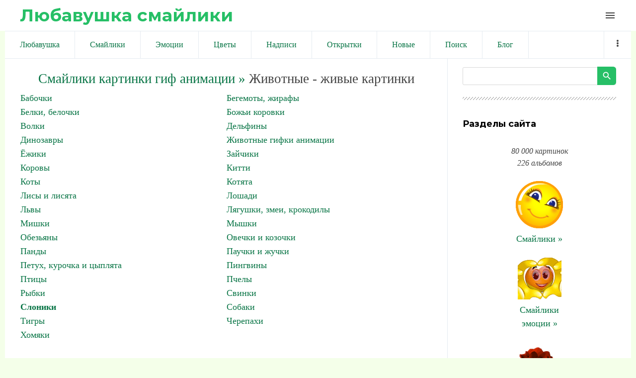

--- FILE ---
content_type: text/html; charset=UTF-8
request_url: https://liubavyshka.ru/photo/1/sloniki/33
body_size: 11318
content:
<!DOCTYPE html>
<html id="root">
<head>
<meta charset="utf-8">
 
 <title>Смайлики картинки гиф анимации: Слоники скачать</title>
 
 <meta name="viewport" content="width=device-width, initial-scale=1.0, maximum-scale=1.0, user-scalable=no"/>
 <link href="https://fonts.googleapis.com/css?family=Material+Icons|Montserrat:400,700|Roboto+Condensed:300,400,700&amp;subset=cyrillic,cyrillic-ext"
 rel="stylesheet">
 
 <link type="text/css" rel="StyleSheet" href="/.s/src/shop.css"/>
 <style>
 @font-face {
 font-family: "FontAwesome";
 font-style: normal;
 font-weight: normal;
 src: url("/.s/src/font/fontawesome-webfont.eot?#iefix&v=4.3.0") format("embedded-opentype"), url("/.s/src/font/fontawesome-webfont.woff2?v=4.3.0") format("woff2"), url("/.s/src/font/fontawesome-webfont.woff?v=4.3.0") format("woff"), url("/.s/src/font/fontawesome-webfont.ttf?v=4.3.0") format("truetype"), url("/.s/src/font/fontawesome-webfont.svg?v=4.3.0#fontawesomeregular") format("svg");
 }
 </style>
 
 <link type="text/css" rel="stylesheet" href="/_st/my.css" />
 
 

	<link rel="stylesheet" href="/.s/src/base.min.css?v=221108" />
	<link rel="stylesheet" href="/.s/src/layer7.min.css?v=221108" />

	<script src="/.s/src/jquery-1.12.4.min.js"></script>
	
	<script src="/.s/src/uwnd.min.js?v=221108"></script>
<script>/* --- UCOZ-JS-INIT_CODE --- */
uShowLightboxPage = 0
/* --- UCOZ-JS-END --- */</script>

	<link rel="stylesheet" href="/.s/src/ulightbox/ulightbox.min.css" />
	<link rel="stylesheet" href="/.s/src/entriesList.css" />
	<link rel="stylesheet" href="/.s/src/photo.css" />
	<link rel="stylesheet" href="/.s/src/photopage.min.css" />
	<script src="/.s/src/ulightbox/ulightbox.min.js"></script>
	<script src="/.s/src/photopage.min.js"></script>
	<script>
/* --- UCOZ-JS-DATA --- */
window.uCoz = {"uLightboxType":1,"layerType":7,"language":"ru","module":"photo","ssid":"207752646155346202126","country":"US","sign":{"7254":"Изменить размер","5255":"Помощник","7287":"Перейти на страницу с фотографией.","3125":"Закрыть","7252":"Предыдущий","7251":"Запрошенный контент не может быть загружен. Пожалуйста, попробуйте позже.","7253":"Начать слайд-шоу","5458":"Следующий"},"site":{"domain":"liubavyshka.ru","id":"5liubavyshka","host":"liubavyshka.my1.ru"}};
/* --- UCOZ-JS-CODE --- */

		function eRateEntry(select, id, a = 65, mod = 'photo', mark = +select.value, path = '', ajax, soc) {
			if (mod == 'shop') { path = `/${ id }/edit`; ajax = 2; }
			( !!select ? confirm(select.selectedOptions[0].textContent.trim() + '?') : true )
			&& _uPostForm('', { type:'POST', url:'/' + mod + path, data:{ a, id, mark, mod, ajax, ...soc } });
		}
function getPhotoVars( ) {
			return {
				currentPage: 1,
				pageUrlMask: "/photo/1/sloniki/33-%p-0-0-4-0-0-%a",
				photoIds: {"2":null,"4":null,"3":null,"5":null,"1":[70447,105,26459,26452,26432,12696,70691,26429,10728,26434,1102,26450,26436,12713,582,490,24056,9164,26449,26464,26463,26460,26458,26435,25544,12707,458,457,482,445,10726,10730,12698,71307,24058,12686,10727,10731,26465,24057,70451,70445,26455,26453,25232,25230,71276,25371]},
				photoUrls: {"5":null,"1":[[70447,"/_ph/33/2/515351689.jpg","/_ph/33/1/515351689.jpg"],[105,"/_ph/33/2/375767796.gif","/_ph/33/1/375767796.jpg"],[26459,"/_ph/33/2/467878263.gif","/_ph/33/1/467878263.jpg"],[26452,"/_ph/33/2/167919192.gif","/_ph/33/1/167919192.jpg"],[26432,"/_ph/33/2/621314490.gif","/_ph/33/1/621314490.jpg"],[12696,"/_ph/33/2/869820403.gif","/_ph/33/1/869820403.jpg"],[70691,"/_ph/33/2/224391237.gif","/_ph/33/1/224391237.jpg"],[26429,"/_ph/33/2/333163406.jpg","/_ph/33/1/333163406.jpg"],[10728,"/_ph/33/2/596060987.gif","/_ph/33/1/596060987.jpg"],[26434,"/_ph/33/2/705552260.gif","/_ph/33/1/705552260.jpg"],[1102,"/_ph/33/2/509923791.gif","/_ph/33/1/509923791.jpg"],[26450,"/_ph/33/2/847265700.jpg","/_ph/33/1/847265700.jpg"],[26436,"/_ph/33/2/952337341.jpg","/_ph/33/1/952337341.jpg"],[12713,"/_ph/33/2/639996961.gif","/_ph/33/1/639996961.jpg"],[582,"/_ph/33/2/515664526.gif","/_ph/33/1/515664526.jpg"],[490,"/_ph/33/2/54126188.gif","/_ph/33/1/54126188.jpg"],[24056,"/_ph/33/2/943388057.gif","/_ph/33/1/943388057.jpg"],[9164,"/_ph/33/2/645810086.gif","/_ph/33/1/645810086.jpg"],[26449,"/_ph/33/2/792354535.gif","/_ph/33/1/792354535.jpg"],[26464,"/_ph/33/2/377032809.gif","/_ph/33/1/377032809.jpg"],[26463,"/_ph/33/2/929882146.gif","/_ph/33/1/929882146.jpg"],[26460,"/_ph/33/2/588892859.jpg","/_ph/33/1/588892859.jpg"],[26458,"/_ph/33/2/853434124.gif","/_ph/33/1/853434124.jpg"],[26435,"/_ph/33/2/473080473.gif","/_ph/33/1/473080473.jpg"],[25544,"/_ph/33/2/674411322.gif","/_ph/33/1/674411322.jpg"],[12707,"/_ph/33/2/263489466.gif","/_ph/33/1/263489466.jpg"],[458,"/_ph/33/2/739395670.gif","/_ph/33/1/739395670.jpg"],[457,"/_ph/33/2/119748939.gif","/_ph/33/1/119748939.jpg"],[482,"/_ph/33/2/698119114.gif","/_ph/33/1/698119114.jpg"],[445,"/_ph/33/2/708226094.gif","/_ph/33/1/708226094.jpg"],[10726,"/_ph/33/2/913925770.gif","/_ph/33/1/913925770.jpg"],[10730,"/_ph/33/2/89659384.gif","/_ph/33/1/89659384.jpg"],[12698,"/_ph/33/2/503885287.gif","/_ph/33/1/503885287.jpg"],[71307,"/_ph/33/2/218224432.gif","/_ph/33/1/218224432.jpg"],[24058,"/_ph/33/2/163590744.gif","/_ph/33/1/163590744.jpg"],[12686,"/_ph/33/2/881712130.gif","/_ph/33/1/881712130.jpg"],[10727,"/_ph/33/2/82767789.gif","/_ph/33/1/82767789.jpg"],[10731,"/_ph/33/2/966404053.png","/_ph/33/1/966404053.jpg"],[26465,"/_ph/33/2/5008461.gif","/_ph/33/1/5008461.jpg"],[24057,"/_ph/33/2/280397815.gif","/_ph/33/1/280397815.jpg"],[70451,"/_ph/33/2/5661500.jpg","/_ph/33/1/5661500.jpg"],[70445,"/_ph/33/2/149749853.jpg","/_ph/33/1/149749853.jpg"],[26455,"/_ph/33/2/71449806.gif","/_ph/33/1/71449806.jpg"],[26453,"/_ph/33/2/509241841.gif","/_ph/33/1/509241841.jpg"],[25232,"/_ph/33/2/45937436.jpg","/_ph/33/1/45937436.jpg"],[25230,"/_ph/33/2/981941110.gif","/_ph/33/1/981941110.jpg"],[71276,"/_ph/33/2/495583993.gif","/_ph/33/1/495583993.jpg"],[25371,"/_ph/33/2/884973939.gif","/_ph/33/1/884973939.jpg"]],"2":null,"4":null,"3":null},
			};
		}

		function checkPhotoPosition(urls, url ) {
			var r;
			$.each(urls, function(p, i ) {
				if ( i ) {
					if ( i[0][1] == url ) {
						r = [-1, p];
						return;
					} else if ( i[i.length-1][1] == url ) {
						r = [1, p];
						return;
					}
				}
			});
			return r;
		}

		window.photo.photoVars = getPhotoVars();
function loginPopupForm(params = {}) { new _uWnd('LF', ' ', -250, -100, { closeonesc:1, resize:1 }, { url:'/index/40' + (params.urlParams ? '?'+params.urlParams : '') }) }
window.photo.pagePhotoWidth = '700';
/* --- UCOZ-JS-END --- */
</script>

	<style>.UhideBlock{display:none; }
:where(:root){--pht-cols:3;--pht-img-width:300px;--pht-img-height:300px;}.ph-wrap,.ph-tc{ width:300px; height:300px; }
	.uphoto{ width:310px; }</style>
	<script type="text/javascript">new Image().src = "//counter.yadro.ru/hit;noadsru?r"+escape(document.referrer)+(screen&&";s"+screen.width+"*"+screen.height+"*"+(screen.colorDepth||screen.pixelDepth))+";u"+escape(document.URL)+";"+Date.now();</script>
</head>
<body class="main-page category">

<!--U1AHEADER1Z--><header> 

<link rel="apple-touch-icon" sizes="180x180" href="/apple-touch-icon.png">
<link rel="icon" type="image/png" sizes="32x32" href="/favicon-32x32.png">
<link rel="icon" type="image/png" sizes="16x16" href="/favicon-16x16.png">
<link rel="manifest" href="/site.webmanifest">
<meta name="msapplication-TileColor" content="#da532c">
<meta name="theme-color" content="#ffffff">


 <div class="wrapper">
 <div id="header">
 <div id="site-logo">
 <a href="https://liubavyshka.ru/"><!-- <logo> -->Любавушка смайлики<!-- </logo> --></a>
 </div>

 <div class="material-icons i_menu">menu</div>
 </div>
 </div>
 </div>
</header>



<div class="wrapper">
<div class="head-menu">
 
 
<!-- Yandex.RTB -->
<script>window.yaContextCb=window.yaContextCb||[]</script>
<script src="https://yandex.ru/ads/system/context.js" async></script>
 
<!-- Yandex.RTB R-A-17532084-2 -->
<script>
window.yaContextCb.push(() => {
 Ya.Context.AdvManager.render({
 "blockId": "R-A-17532084-2",
 "type": "fullscreen",
 "platform": "touch"
 })
})
</script>
 
<!-- Yandex.RTB R-A-17532084-3 -->
<script>
window.yaContextCb.push(() => {
 Ya.Context.AdvManager.render({
 "blockId": "R-A-17532084-3",
 "type": "fullscreen",
 "platform": "desktop"
 })
})
</script>
 
<!-- Yandex.RTB R-A-17532084-4 -->
<script>
window.yaContextCb.push(() => {
 Ya.Context.AdvManager.render({
 "blockId": "R-A-17532084-4",
 "type": "topAd"
 })
})
</script>
 
<!-- Yandex.RTB R-A-17532084-5 -->
<script>
window.yaContextCb.push(() => {
 Ya.Context.AdvManager.render({
 "blockId": "R-A-17532084-5",
 "type": "floorAd",
 "platform": "desktop"
 })
})
</script>
 
 


<script async src="//pagead2.googlesyndication.com/pagead/js/adsbygoogle.js"></script>
<script>
 (adsbygoogle = window.adsbygoogle || []).push({
 google_ad_client: "ca-pub-6386168867807423",
 enable_page_level_ads: true
 });
</script>
 

 
 
 <nav>
 <div id="catmenu">
 <!-- <sblock_nmenu> -->
<!-- <bc> --><div id="uNMenuDiv1" class="uMenuV"><ul class="uMenuRoot">
<li><a  href="/" ><span>Любавушка</span></a></li>
<li><a  href="/photo/88" ><span>Смайлики</span></a></li>
<li><a  href="/photo/78" ><span>Эмоции</span></a></li>
<li><a  href="/photo/110" ><span>Цветы</span></a></li>
<li><a  href="/photo/113" ><span>Надписи</span></a></li>
<li><a  href="/photo/225" ><span>Открытки</span></a></li>
<li><a  href="/photo/0-1-0-16-1" ><span>Новые</span></a></li>
<li><a  href="/search/смайлик" ><span>Поиск</span></a></li>
<li><a  href="/blog" ><span>Блог</span></a></li>
<li><a  href="/index/0-3" ><span>Обратная связь</span></a></li>
<li><a  href="/photo/18" ><span>Животные</span></a></li>
<li><a  href="/photo/22" ><span>Люди</span></a></li>
<li><a  href="/photo/16" ><span>Природа</span></a></li>
<li><a  href="/photo/45" ><span>Праздники</span></a></li>
<li><a  href="/photo/56" ><span>Предметы</span></a></li>
<li><a  href="/photo/67" ><span>Фантастика</span></a></li>
<li><a  href="/photo/170" ><span>Мультики</span></a></li></ul></div><!-- </bc> -->
<!-- </sblock_nmenu> -->
 <div class="clr"></div>
 </div>
 </nav>
 </div>
</div><!--/U1AHEADER1Z-->

<div class="main-wrapper wrapper">
 <div id="casing">
 
 <!-- <middle> -->
 <div id="content"
 >
 <section class="module-photo"><!-- <body> -->
 
 
 
 <!-- informer >
<div align="center" class="picture100">
<script type="text/javascript" src="//files1111.my1.ru/informer/11"></script>
</div>
 informer --> 
 
 

 
 
 <!--
<div align=center><script async src="//pagead2.googlesyndication.com/pagead/js/adsbygoogle.js"></script>
 NetBoard 
<ins class="adsbygoogle"
 style="display:inline-block;width:580px;height:400px"
 data-ad-client="ca-pub-6386168867807423"
 data-ad-slot="6056165881"></ins>
<script>
(adsbygoogle = window.adsbygoogle || []).push({});
</script></div>-->
 

<div align=center style="font-size:20pt"><a style="font-size:20pt" href="https://liubavyshka.ru/"><!--<s5176>-->Смайлики картинки гиф анимации<!--</s>--> &raquo;</a> Животные - живые картинки</div>
<table border="0" cellspacing="1" cellpadding="0" width="100%" class="catsTable"><tr>
					<td style="width:50%" class="catsTd" valign="top" id="cid35">
						<a href="/photo/1/1/35" class="catName">Бабочки</a>  
					</td>
					<td style="width:50%" class="catsTd" valign="top" id="cid139">
						<a href="/photo/1/begemoty_zhirafy/139" class="catName">Бегемоты, жирафы</a>  
					</td></tr><tr>
					<td style="width:50%" class="catsTd" valign="top" id="cid147">
						<a href="/photo/1/belki_belochki/147" class="catName">Белки, белочки</a>  
					</td>
					<td style="width:50%" class="catsTd" valign="top" id="cid148">
						<a href="/photo/1/bozhi_korovki/148" class="catName">Божьи коровки</a>  
					</td></tr><tr>
					<td style="width:50%" class="catsTd" valign="top" id="cid169">
						<a href="/photo/1/volki/169" class="catName">Волки</a>  
					</td>
					<td style="width:50%" class="catsTd" valign="top" id="cid149">
						<a href="/photo/1/delfiny/149" class="catName">Дельфины</a>  
					</td></tr><tr>
					<td style="width:50%" class="catsTd" valign="top" id="cid126">
						<a href="/photo/1/dinozavry/126" class="catName">Динозавры</a>  
					</td>
					<td style="width:50%" class="catsTd" valign="top" id="cid11">
						<a href="/photo/1/1/11" class="catName">Животные гифки анимации</a>  
					</td></tr><tr>
					<td style="width:50%" class="catsTd" valign="top" id="cid92">
						<a href="/photo/1/jozhiki/92" class="catName">Ёжики</a>  
					</td>
					<td style="width:50%" class="catsTd" valign="top" id="cid145">
						<a href="/photo/1/zajchiki/145" class="catName">Зайчики</a>  
					</td></tr><tr>
					<td style="width:50%" class="catsTd" valign="top" id="cid135">
						<a href="/photo/1/korovy/135" class="catName">Коровы</a>  
					</td>
					<td style="width:50%" class="catsTd" valign="top" id="cid204">
						<a href="/photo/1/kitti/204" class="catName">Китти</a>  
					</td></tr><tr>
					<td style="width:50%" class="catsTd" valign="top" id="cid19">
						<a href="/photo/1/1/19" class="catName">Коты</a>  
					</td>
					<td style="width:50%" class="catsTd" valign="top" id="cid168">
						<a href="/photo/1/kotjata/168" class="catName">Котята</a>  
					</td></tr><tr>
					<td style="width:50%" class="catsTd" valign="top" id="cid220">
						<a href="/photo/1/lisy_i_lisjata/220" class="catName">Лисы и лисята</a>  
					</td>
					<td style="width:50%" class="catsTd" valign="top" id="cid34">
						<a href="/photo/1/loshadi/34" class="catName">Лошади</a>  
					</td></tr><tr>
					<td style="width:50%" class="catsTd" valign="top" id="cid94">
						<a href="/photo/1/lvy/94" class="catName">Львы</a>  
					</td>
					<td style="width:50%" class="catsTd" valign="top" id="cid36">
						<a href="/photo/1/1/36" class="catName">Лягушки, змеи, крокодилы</a>  
					</td></tr><tr>
					<td style="width:50%" class="catsTd" valign="top" id="cid30">
						<a href="/photo/1/mishki/30" class="catName">Мишки</a>  
					</td>
					<td style="width:50%" class="catsTd" valign="top" id="cid29">
						<a href="/photo/1/myshki/29" class="catName">Мышки</a>  
					</td></tr><tr>
					<td style="width:50%" class="catsTd" valign="top" id="cid138">
						<a href="/photo/1/obezjany/138" class="catName">Обезьяны</a>  
					</td>
					<td style="width:50%" class="catsTd" valign="top" id="cid100">
						<a href="/photo/1/ovechki_i_kozochki/100" class="catName">Овечки и козочки</a>  
					</td></tr><tr>
					<td style="width:50%" class="catsTd" valign="top" id="cid157">
						<a href="/photo/1/pandy/157" class="catName">Панды</a>  
					</td>
					<td style="width:50%" class="catsTd" valign="top" id="cid125">
						<a href="/photo/1/1/125" class="catName">Паучки и жучки</a>  
					</td></tr><tr>
					<td style="width:50%" class="catsTd" valign="top" id="cid99">
						<a href="/photo/1/1/99" class="catName">Петух, курочка и цыплята</a>  
					</td>
					<td style="width:50%" class="catsTd" valign="top" id="cid163">
						<a href="/photo/1/pingviny/163" class="catName">Пингвины</a>  
					</td></tr><tr>
					<td style="width:50%" class="catsTd" valign="top" id="cid32">
						<a href="/photo/1/pticy/32" class="catName">Птицы</a>  
					</td>
					<td style="width:50%" class="catsTd" valign="top" id="cid90">
						<a href="/photo/1/pchely/90" class="catName">Пчелы</a>  
					</td></tr><tr>
					<td style="width:50%" class="catsTd" valign="top" id="cid31">
						<a href="/photo/1/rybki/31" class="catName">Рыбки</a>  
					</td>
					<td style="width:50%" class="catsTd" valign="top" id="cid136">
						<a href="/photo/1/svinki/136" class="catName">Свинки</a>  
					</td></tr><tr>
					<td style="width:50%" class="catsTd" valign="top" id="cid33">
						<a href="/photo/1/sloniki/33" class="catNameActive">Слоники</a>  
					</td>
					<td style="width:50%" class="catsTd" valign="top" id="cid21">
						<a href="/photo/1/sobaki/21" class="catName">Собаки</a>  
					</td></tr><tr>
					<td style="width:50%" class="catsTd" valign="top" id="cid96">
						<a href="/photo/1/tigry/96" class="catName">Тигры</a>  
					</td>
					<td style="width:50%" class="catsTd" valign="top" id="cid97">
						<a href="/photo/1/cherepakhi/97" class="catName">Черепахи</a>  
					</td></tr><tr>
					<td style="width:50%" class="catsTd" valign="top" id="cid193">
						<a href="/photo/1/khomjaki/193" class="catName">Хомяки</a>  
					</td></tr></table><br>


 
<meta name="keywords" content="Смайлики, картинки, гиф, анимации">
<meta name="description" content="Слоники. Смайлики картинки гиф анимации скачать">
<meta property="og:title" content="Слоники" /><meta property="og:description" content="Слоники" />
<div align="center"><h1 class="photo-etitle">Слоники - Смайлики картинки гиф анимации скачать</h1></div> <br>
 
<!--


 -->
 
 
<!--<div align="center">
<script async src="//pagead2.googlesyndication.com/pagead/js/adsbygoogle.js"></script>
 Large Rectangle display 
<ins class="adsbygoogle"
 style="display:inline-block;width:336px;height:280px"
 data-ad-client="ca-pub-6386168867807423"
 data-ad-slot="2877610680"></ins>
<script>
(adsbygoogle = window.adsbygoogle || []).push({});
</script>
</div><br>-->
 
 

 
 

 
 
<div class="breadcrumbs-wrapper">
<div class="breadcrumbs"><a href="https://liubavyshka.ru/"><!--<s5176>-->Смайлики картинки гиф анимации<!--</s>--></a> &raquo; <a href="/photo/1/18">Животные - живые картинки</a> &raquo; Слоники</div>
</div>
 
 
 
<div class="items-stat-wrapper">
 
 <div class="items-stat"><!--<s5226>-->Смайлики картинки гиф анимации в разделе<!--</s>-->: <b>219</b></div>
 <div class="paging-wrapper-top"><!--<s3015>-->Страницы<!--</s>-->: <span class="pagesBlockuz1"><b class="swchItemA"><span>1</span></b> <a class="swchItem" href="/photo/1/sloniki/33-2"  onclick="spages(2, '4', this); return false;" ><span>2</span></a> <a class="swchItem" href="/photo/1/sloniki/33-3"  onclick="spages(3, '4', this); return false;" ><span>3</span></a> <a class="swchItem" href="/photo/1/sloniki/33-4"  onclick="spages(4, '4', this); return false;" ><span>4</span></a> <a class="swchItem" href="/photo/1/sloniki/33-5"  onclick="spages(5, '4', this); return false;" ><span>5</span></a>  <a class="swchItem swchItem-next" href="/photo/1/sloniki/33-2"  onclick="spages(2, '4', this); return false;" ><span>&raquo;</span></a></span></div>
</div><hr />

 
 
<!-- Yandex.RTB R-A-17532084-1 -->
<div id="yandex_rtb_R-A-17532084-1"></div>
<script>
window.yaContextCb.push(() => {
 Ya.Context.AdvManager.render({
 "blockId": "R-A-17532084-1",
 "renderTo": "yandex_rtb_R-A-17532084-1"
 })
})
</script>
 
 
 
<script>
			function spages(p, s, link ) {
				if ( 1) return !!location.assign(link.href)
				ajaxPageController.showLoader()
				_uPostForm('', { url:link.attributes.href.value, data:{ ajax:Date.now() } } )
			}

			function ssorts(p, cu, seo ) {
				if ( 1 ) {
					if ( seo && seo == 1 ) {
						let url = new URLSearchParams(location.search);
						url.set('sort', p);

						location.assign([ cu, '?', url.toString().replace(/=$/, '') ].join(''));
						return;
					}

					document.location.href=''+atob('L3Bob3RvLw==')+'1/sloniki/33-1-0-0-'+p+'';
					return;
				}
				ajaxPageController.showLoader();
				_uPostForm('', { url:''+atob('L3Bob3RvLw==')+'1/sloniki/33-1-0-0-'+p+'-0-0-'+Math.floor(Math.random()*1e5) });
			}

			// function sfltrs
			</script>
			<div id="allEntries"><ul class="allEntriesTable u-ecc-3" id="uEntriesList" page="1"><li class="phtTdMain uEntryWrap" prev="0"><div id="entryID70447" class="entryBlock"><br><br>
<div align="center" class="picture100">
<a title="Слоненок устал" href="/photo/1/sloniki/slonenok_ustal/33-0-70447">
<img alt="Слоненок устал" src=/_ph/33/2/515351689.jpg>
<meta property="og:image" content="/_ph/33/2/515351689.jpg" />
</a>
</div>
<br><br></div></li><li class="phtTdMain uEntryWrap"><div id="entryID105" class="entryBlock"><br><br>
<div align="center" class="picture100">
<a title="Слоник проказник" href="/photo/1/sloniki/1/33-0-105">
<img alt="Слоник проказник" src=/_ph/33/2/375767796.gif>
<meta property="og:image" content="/_ph/33/2/375767796.gif" />
</a>
</div>
<br><br></div></li><li class="phtTdMain uEntryWrap"><div id="entryID26459" class="entryBlock"><br><br>
<div align="center" class="picture100">
<a title="Девочка на розовом слоне" href="/photo/1/sloniki/devochka_na_rozovom_slone/33-0-26459">
<img alt="Девочка на розовом слоне" src=/_ph/33/2/467878263.gif>
<meta property="og:image" content="/_ph/33/2/467878263.gif" />
</a>
</div>
<br><br></div></li><li class="phtTdMain uEntryWrap"><div id="entryID26452" class="entryBlock"><br><br>
<div align="center" class="picture100">
<a title="Ребенок на розовом слоне" href="/photo/1/sloniki/rebenok_na_rozovom_slone/33-0-26452">
<img alt="Ребенок на розовом слоне" src=/_ph/33/2/167919192.gif>
<meta property="og:image" content="/_ph/33/2/167919192.gif" />
</a>
</div>
<br><br></div></li><li class="phtTdMain uEntryWrap"><div id="entryID26432" class="entryBlock"><br><br>
<div align="center" class="picture100">
<a title="Слонёнок на шаре" href="/photo/1/sloniki/slonjonok_na_share/33-0-26432">
<img alt="Слонёнок на шаре" src=/_ph/33/2/621314490.gif>
<meta property="og:image" content="/_ph/33/2/621314490.gif" />
</a>
</div>
<br><br></div></li><li class="phtTdMain uEntryWrap"><div id="entryID12696" class="entryBlock"><br><br>
<div align="center" class="picture100">
<a title="Идущий слон" href="/photo/1/sloniki/idushhij_slon/33-0-12696">
<img alt="Идущий слон" src=/_ph/33/2/869820403.gif>
<meta property="og:image" content="/_ph/33/2/869820403.gif" />
</a>
</div>
<br><br></div></li><li class="phtTdMain uEntryWrap"><div id="entryID70691" class="entryBlock"><br><br>
<div align="center" class="picture100">
<a title="Слон сиреневый сидит" href="/photo/1/sloniki/slon_sirenevyj_sidit/33-0-70691">
<img alt="Слон сиреневый сидит" src=/_ph/33/2/224391237.gif>
<meta property="og:image" content="/_ph/33/2/224391237.gif" />
</a>
</div>
<br><br></div></li><li class="phtTdMain uEntryWrap"><div id="entryID26429" class="entryBlock"><br><br>
<div align="center" class="picture100">
<a title="Слоник" href="/photo/1/sloniki/slonik/33-0-26429">
<img alt="Слоник" src=/_ph/33/2/333163406.jpg>
<meta property="og:image" content="/_ph/33/2/333163406.jpg" />
</a>
</div>
<br><br></div></li><li class="phtTdMain uEntryWrap"><div id="entryID10728" class="entryBlock"><br><br>
<div align="center" class="picture100">
<a title="Голубой слоник с сердечком красным" href="/photo/1/sloniki/goluboj_slonik_s_serdechkom_krasnym/33-0-10728">
<img alt="Голубой слоник с сердечком красным" src=/_ph/33/2/596060987.gif>
<meta property="og:image" content="/_ph/33/2/596060987.gif" />
</a>
</div>
<br><br></div></li><li class="phtTdMain uEntryWrap"><div id="entryID26434" class="entryBlock"><br><br>
<div align="center" class="picture100">
<a title="Слонёнок с розовыми ушками" href="/photo/1/sloniki/slonjonok_s_rozovymi_ushkami/33-0-26434">
<img alt="Слонёнок с розовыми ушками" src=/_ph/33/2/705552260.gif>
<meta property="og:image" content="/_ph/33/2/705552260.gif" />
</a>
</div>
<br><br></div></li><li class="phtTdMain uEntryWrap"><div id="entryID1102" class="entryBlock"><br><br>
<div align="center" class="picture100">
<a title="Слоник" href="/photo/1/sloniki/1/33-0-1102">
<img alt="Слоник" src=/_ph/33/2/509923791.gif>
<meta property="og:image" content="/_ph/33/2/509923791.gif" />
</a>
</div>
<br><br></div></li><li class="phtTdMain uEntryWrap"><div id="entryID26450" class="entryBlock"><br><br>
<div align="center" class="picture100">
<a title="Слон с букетом в цилиндре" href="/photo/1/sloniki/slon_s_buketom_v_cilindre/33-0-26450">
<img alt="Слон с букетом в цилиндре" src=/_ph/33/2/847265700.jpg>
<meta property="og:image" content="/_ph/33/2/847265700.jpg" />
</a>
</div>
<br><br></div></li><li class="phtTdMain uEntryWrap"><div id="entryID26436" class="entryBlock"><br><br>
<div align="center" class="picture100">
<a title="Симпатичный слонёнок" href="/photo/1/sloniki/simpatichnyj_slonjonok/33-0-26436">
<img alt="Симпатичный слонёнок" src=/_ph/33/2/952337341.jpg>
<meta property="og:image" content="/_ph/33/2/952337341.jpg" />
</a>
</div>
<br><br></div></li><li class="phtTdMain uEntryWrap"><div id="entryID12713" class="entryBlock"><br><br>
<div align="center" class="picture100">
<a title="Слон нюхает цветы" href="/photo/1/sloniki/slon_njukhaet_cvety/33-0-12713">
<img alt="Слон нюхает цветы" src=/_ph/33/2/639996961.gif>
<meta property="og:image" content="/_ph/33/2/639996961.gif" />
</a>
</div>
<br><br></div></li><li class="phtTdMain uEntryWrap"><div id="entryID582" class="entryBlock"><br><br>
<div align="center" class="picture100">
<a title="Слоник с сердечком" href="/photo/1/sloniki/1/33-0-582">
<img alt="Слоник с сердечком" src=/_ph/33/2/515664526.gif>
<meta property="og:image" content="/_ph/33/2/515664526.gif" />
</a>
</div>
<br><br></div></li><li class="phtTdMain uEntryWrap"><div id="entryID490" class="entryBlock"><br><br>
<div align="center" class="picture100">
<a title="Слоник принимает душ" href="/photo/1/sloniki/1/33-0-490">
<img alt="Слоник принимает душ" src=/_ph/33/2/54126188.gif>
<meta property="og:image" content="/_ph/33/2/54126188.gif" />
</a>
</div>
<br><br></div></li><li class="phtTdMain uEntryWrap"><div id="entryID24056" class="entryBlock"><br><br>
<div align="center" class="picture100">
<a title="Большой ушастый слон" href="/photo/1/sloniki/bolshoj_ushastyj_slon/33-0-24056">
<img alt="Большой ушастый слон" src=/_ph/33/2/943388057.gif>
<meta property="og:image" content="/_ph/33/2/943388057.gif" />
</a>
</div>
<br><br></div></li><li class="phtTdMain uEntryWrap"><div id="entryID9164" class="entryBlock"><br><br>
<div align="center" class="picture100">
<a title="Танец слоника" href="/photo/1/sloniki/1/33-0-9164">
<img alt="Танец слоника" src=/_ph/33/2/645810086.gif>
<meta property="og:image" content="/_ph/33/2/645810086.gif" />
</a>
</div>
<br><br></div></li><li class="phtTdMain uEntryWrap"><div id="entryID26449" class="entryBlock"><br><br>
<div align="center" class="picture100">
<a title="Слон прыгает на батуте" href="/photo/1/sloniki/slon_prygaet_na_batute/33-0-26449">
<img alt="Слон прыгает на батуте" src=/_ph/33/2/792354535.gif>
<meta property="og:image" content="/_ph/33/2/792354535.gif" />
</a>
</div>
<br><br></div></li><li class="phtTdMain uEntryWrap"><div id="entryID26464" class="entryBlock"><br><br>
<div align="center" class="picture100">
<a title="Серый слонёнок" href="/photo/1/sloniki/seryj_slonjonok/33-0-26464">
<img alt="Серый слонёнок" src=/_ph/33/2/377032809.gif>
<meta property="og:image" content="/_ph/33/2/377032809.gif" />
</a>
</div>
<br><br></div></li><li class="phtTdMain uEntryWrap"><div id="entryID26463" class="entryBlock"><br><br>
<div align="center" class="picture100">
<a title="Слоник прыгвет и зовет маму" href="/photo/1/sloniki/slonik_prygvet_i_zovet_mamu/33-0-26463">
<img alt="Слоник прыгвет и зовет маму" src=/_ph/33/2/929882146.gif>
<meta property="og:image" content="/_ph/33/2/929882146.gif" />
</a>
</div>
<br><br></div></li><li class="phtTdMain uEntryWrap"><div id="entryID26460" class="entryBlock"><br><br>
<div align="center" class="picture100">
<a title="Веселый фиолетовый слоник" href="/photo/1/sloniki/veselyj_fioletovyj_slonik/33-0-26460">
<img alt="Веселый фиолетовый слоник" src=/_ph/33/2/588892859.jpg>
<meta property="og:image" content="/_ph/33/2/588892859.jpg" />
</a>
</div>
<br><br></div></li><li class="phtTdMain uEntryWrap"><div id="entryID26458" class="entryBlock"><br><br>
<div align="center" class="picture100">
<a title="Слон лопнул" href="/photo/1/sloniki/slon_lopnul/33-0-26458">
<img alt="Слон лопнул" src=/_ph/33/2/853434124.gif>
<meta property="og:image" content="/_ph/33/2/853434124.gif" />
</a>
</div>
<br><br></div></li><li class="phtTdMain uEntryWrap"><div id="entryID26435" class="entryBlock"><br><br>
<div align="center" class="picture100">
<a title="Слоник-девочка моргает" href="/photo/1/sloniki/slonik_devochka_morgaet/33-0-26435">
<img alt="Слоник-девочка моргает" src=/_ph/33/2/473080473.gif>
<meta property="og:image" content="/_ph/33/2/473080473.gif" />
</a>
</div>
<br><br></div></li><li class="phtTdMain uEntryWrap"><div id="entryID25544" class="entryBlock"><br><br>
<div align="center" class="picture100">
<a title="Слоненок держится за хвостик" href="/photo/1/sloniki/slonenok_derzhitsja_za_khvostik/33-0-25544">
<img alt="Слоненок держится за хвостик" src=/_ph/33/2/674411322.gif>
<meta property="og:image" content="/_ph/33/2/674411322.gif" />
</a>
</div>
<br><br></div></li><li class="phtTdMain uEntryWrap"><div id="entryID12707" class="entryBlock"><br><br>
<div align="center" class="picture100">
<a title="Слон гуляет" href="/photo/1/sloniki/slon_guljaet/33-0-12707">
<img alt="Слон гуляет" src=/_ph/33/2/263489466.gif>
<meta property="og:image" content="/_ph/33/2/263489466.gif" />
</a>
</div>
<br><br></div></li><li class="phtTdMain uEntryWrap"><div id="entryID458" class="entryBlock"><br><br>
<div align="center" class="picture100">
<a title="Танцующий розовый слоник" href="/photo/1/sloniki/1/33-0-458">
<img alt="Танцующий розовый слоник" src=/_ph/33/2/739395670.gif>
<meta property="og:image" content="/_ph/33/2/739395670.gif" />
</a>
</div>
<br><br></div></li><li class="phtTdMain uEntryWrap"><div id="entryID457" class="entryBlock"><br><br>
<div align="center" class="picture100">
<a title="Слоник дарит цветы" href="/photo/1/sloniki/1/33-0-457">
<img alt="Слоник дарит цветы" src=/_ph/33/2/119748939.gif>
<meta property="og:image" content="/_ph/33/2/119748939.gif" />
</a>
</div>
<br><br></div></li><li class="phtTdMain uEntryWrap"><div id="entryID482" class="entryBlock"><br><br>
<div align="center" class="picture100">
<a title="Слоник-дразнилка. Жёлтый слон" href="/photo/1/sloniki/1/33-0-482">
<img alt="Слоник-дразнилка. Жёлтый слон" src=/_ph/33/2/698119114.gif>
<meta property="og:image" content="/_ph/33/2/698119114.gif" />
</a>
</div>
<br><br></div></li><li class="phtTdMain uEntryWrap"><div id="entryID445" class="entryBlock"><br><br>
<div align="center" class="picture100">
<a title="Влюбленный голубой слоник" href="/photo/1/sloniki/1/33-0-445">
<img alt="Влюбленный голубой слоник" src=/_ph/33/2/708226094.gif>
<meta property="og:image" content="/_ph/33/2/708226094.gif" />
</a>
</div>
<br><br></div></li><li class="phtTdMain uEntryWrap"><div id="entryID10726" class="entryBlock"><br><br>
<div align="center" class="picture100">
<a title="Слон" href="/photo/1/sloniki/slon/33-0-10726">
<img alt="Слон" src=/_ph/33/2/913925770.gif>
<meta property="og:image" content="/_ph/33/2/913925770.gif" />
</a>
</div>
<br><br></div></li><li class="phtTdMain uEntryWrap"><div id="entryID10730" class="entryBlock"><br><br>
<div align="center" class="picture100">
<a title="Слоник принимает душ лежа" href="/photo/1/sloniki/slonik_prinimaet_dush_lezha/33-0-10730">
<img alt="Слоник принимает душ лежа" src=/_ph/33/2/89659384.gif>
<meta property="og:image" content="/_ph/33/2/89659384.gif" />
</a>
</div>
<br><br></div></li><li class="phtTdMain uEntryWrap"><div id="entryID12698" class="entryBlock"><br><br>
<div align="center" class="picture100">
<a title="Любющие слоны" href="/photo/1/sloniki/ljubjushhie_slony/33-0-12698">
<img alt="Любющие слоны" src=/_ph/33/2/503885287.gif>
<meta property="og:image" content="/_ph/33/2/503885287.gif" />
</a>
</div>
<br><br></div></li><li class="phtTdMain uEntryWrap"><div id="entryID71307" class="entryBlock"><br><br>
<div align="center" class="picture100">
<a title="Слоник с клоуном" href="/photo/1/sloniki/slonik_s_klounom/33-0-71307">
<img alt="Слоник с клоуном" src=/_ph/33/2/218224432.gif>
<meta property="og:image" content="/_ph/33/2/218224432.gif" />
</a>
</div>
<br><br></div></li><li class="phtTdMain uEntryWrap"><div id="entryID24058" class="entryBlock"><br><br>
<div align="center" class="picture100">
<a title="Слоник и фонтан" href="/photo/1/sloniki/slonik_i_fontan/33-0-24058">
<img alt="Слоник и фонтан" src=/_ph/33/2/163590744.gif>
<meta property="og:image" content="/_ph/33/2/163590744.gif" />
</a>
</div>
<br><br></div></li><li class="phtTdMain uEntryWrap"><div id="entryID12686" class="entryBlock"><br><br>
<div align="center" class="picture100">
<a title="Слон в снаряжении" href="/photo/1/sloniki/slon_v_snarjazhenii/33-0-12686">
<img alt="Слон в снаряжении" src=/_ph/33/2/881712130.gif>
<meta property="og:image" content="/_ph/33/2/881712130.gif" />
</a>
</div>
<br><br></div></li><li class="phtTdMain uEntryWrap"><div id="entryID10727" class="entryBlock"><br><br>
<div align="center" class="picture100">
<a title="Голубой слоник с красными ушами  исердечком" href="/photo/1/sloniki/goluboj_slonik_s_krasnymi_ushami_iserdechkom/33-0-10727">
<img alt="Голубой слоник с красными ушами  исердечком" src=/_ph/33/2/82767789.gif>
<meta property="og:image" content="/_ph/33/2/82767789.gif" />
</a>
</div>
<br><br></div></li><li class="phtTdMain uEntryWrap"><div id="entryID10731" class="entryBlock"><br><br>
<div align="center" class="picture100">
<a title="Слоник в желтой шапочке" href="/photo/1/sloniki/slonik_v_zheltoj_shapochke/33-0-10731">
<img alt="Слоник в желтой шапочке" src=/_ph/33/2/966404053.png>
<meta property="og:image" content="/_ph/33/2/966404053.png" />
</a>
</div>
<br><br></div></li><li class="phtTdMain uEntryWrap"><div id="entryID26465" class="entryBlock"><br><br>
<div align="center" class="picture100">
<a title="Слоник с сиреневыми глазами" href="/photo/1/sloniki/slonik_s_sirenevymi_glazami/33-0-26465">
<img alt="Слоник с сиреневыми глазами" src=/_ph/33/2/5008461.gif>
<meta property="og:image" content="/_ph/33/2/5008461.gif" />
</a>
</div>
<br><br></div></li><li class="phtTdMain uEntryWrap"><div id="entryID24057" class="entryBlock"><br><br>
<div align="center" class="picture100">
<a title="Розовый слоник" href="/photo/1/sloniki/rozovyj_slonik/33-0-24057">
<img alt="Розовый слоник" src=/_ph/33/2/280397815.gif>
<meta property="og:image" content="/_ph/33/2/280397815.gif" />
</a>
</div>
<br><br></div></li><li class="phtTdMain uEntryWrap"><div id="entryID70451" class="entryBlock"><br><br>
<div align="center" class="picture100">
<a title="Слоненок  с прической" href="/photo/1/sloniki/slonenok_s_pricheskoj/33-0-70451">
<img alt="Слоненок  с прической" src=/_ph/33/2/5661500.jpg>
<meta property="og:image" content="/_ph/33/2/5661500.jpg" />
</a>
</div>
<br><br></div></li><li class="phtTdMain uEntryWrap"><div id="entryID70445" class="entryBlock"><br><br>
<div align="center" class="picture100">
<a title="Слоненок в хорошем настроении" href="/photo/1/sloniki/slonenok_v_khoroshem_nastroenii/33-0-70445">
<img alt="Слоненок в хорошем настроении" src=/_ph/33/2/149749853.jpg>
<meta property="og:image" content="/_ph/33/2/149749853.jpg" />
</a>
</div>
<br><br></div></li><li class="phtTdMain uEntryWrap"><div id="entryID26455" class="entryBlock"><br><br>
<div align="center" class="picture100">
<a title="Розовый слоник" href="/photo/1/sloniki/rozovyj_slonik/33-0-26455">
<img alt="Розовый слоник" src=/_ph/33/2/71449806.gif>
<meta property="og:image" content="/_ph/33/2/71449806.gif" />
</a>
</div>
<br><br></div></li><li class="phtTdMain uEntryWrap"><div id="entryID26453" class="entryBlock"><br><br>
<div align="center" class="picture100">
<a title="Слоник выпускает из хобота цветы" href="/photo/1/sloniki/slonik_vypuskaet_iz_khobota_cvety/33-0-26453">
<img alt="Слоник выпускает из хобота цветы" src=/_ph/33/2/509241841.gif>
<meta property="og:image" content="/_ph/33/2/509241841.gif" />
</a>
</div>
<br><br></div></li><li class="phtTdMain uEntryWrap"><div id="entryID25232" class="entryBlock"><br><br>
<div align="center" class="picture100">
<a title="Слоник на велосипеде" href="/photo/1/sloniki/slonik_na_velosipede/33-0-25232">
<img alt="Слоник на велосипеде" src=/_ph/33/2/45937436.jpg>
<meta property="og:image" content="/_ph/33/2/45937436.jpg" />
</a>
</div>
<br><br></div></li><li class="phtTdMain uEntryWrap"><div id="entryID25230" class="entryBlock"><br><br>
<div align="center" class="picture100">
<a title="Слоненок делает фонтан" href="/photo/1/sloniki/slonenok_delaet_fontan/33-0-25230">
<img alt="Слоненок делает фонтан" src=/_ph/33/2/981941110.gif>
<meta property="og:image" content="/_ph/33/2/981941110.gif" />
</a>
</div>
<br><br></div></li><li class="phtTdMain uEntryWrap"><div id="entryID71276" class="entryBlock"><br><br>
<div align="center" class="picture100">
<a title="Аист несет слона" href="/photo/1/sloniki/aist_neset_slona/33-0-71276">
<img alt="Аист несет слона" src=/_ph/33/2/495583993.gif>
<meta property="og:image" content="/_ph/33/2/495583993.gif" />
</a>
</div>
<br><br></div></li><li class="phtTdMain uEntryWrap" next="2"><div id="entryID25371" class="entryBlock"><br><br>
<div align="center" class="picture100">
<a title="Слоник с наездником" href="/photo/1/sloniki/slonik_s_naezdnikom/33-0-25371">
<img alt="Слоник с наездником" src=/_ph/33/2/884973939.gif>
<meta property="og:image" content="/_ph/33/2/884973939.gif" />
</a>
</div>
<br><br></div></li></ul></div><hr/>
<div class="paging-wrapper-bottom"><span class="pagesBlockuz1"><b class="swchItemA"><span>1</span></b> <a class="swchItem" href="/photo/1/sloniki/33-2"  onclick="spages(2, '4', this); return false;" ><span>2</span></a> <a class="swchItem" href="/photo/1/sloniki/33-3"  onclick="spages(3, '4', this); return false;" ><span>3</span></a> <a class="swchItem" href="/photo/1/sloniki/33-4"  onclick="spages(4, '4', this); return false;" ><span>4</span></a> <a class="swchItem" href="/photo/1/sloniki/33-5"  onclick="spages(5, '4', this); return false;" ><span>5</span></a>  <a class="swchItem swchItem-next" href="/photo/1/sloniki/33-2"  onclick="spages(2, '4', this); return false;" ><span>&raquo;</span></a></span></div>
 

 
 

 
 
 
<!-- </body> --></section>
 </div>
 
 <aside>
 
 
 <section class="sidebox srch">
 <div class="inner">
		<div class="searchForm">
			<form onsubmit="this.sfSbm.disabled=true" method="get" style="margin:0" action="/search/">
				<div align="center" class="schQuery">
					<input type="text" name="q" maxlength="30" size="20" class="queryField" />
				</div>
				<div align="center" class="schBtn">
					<input type="submit" class="searchSbmFl" name="sfSbm" value="Найти" />
				</div>
				<input type="hidden" name="t" value="0">
			</form>
		</div></div>
 </section>
 
 <!--U1CLEFTER1Z--><!-- <block1> -->
<div class="sidebox">
 <div class="sidetitle"><span><!-- <bt> --><!--<s5204>-->Разделы сайта<!--</s>--><!-- </bt> --></span></div>
 <div class="inner">
 <!-- <bc> --><!--<s1546>-->
 

<div class="picture50" align="center">
<br><i>80 000 картинок<br> 226 альбомов</i> <br><br>
<a href=/photo/88 ><img src=/_ph/4/2/357458179.gif><br>Смайлики &raquo</a><br>

<br>
<a href=/photo/78 ><img src=/_ph/87/2/4134918.gif><br>Смайлики<br>эмоции &raquo</a><br>

<br>
<a href=/photo/110 ><img src=/_ph/2/2/524234702.gif><br>Анимации<br>цветы и сердечки &raquo</a><br>

<br>
<a href=/photo/113 ><img src=/_ph/114/2/569128399.gif><br>Надписи &raquo</a><br>

<br>
<a href=/photo/18 ><img src=/_ph/168/2/59468383.gif><br>Животные &raquo</a><br>

<br>
<a href=/photo/22 ><img src=/_ph/27/2/975697708.gif><br>Люди &raquo</a><br>

<br>
<a href=/photo/16 ><img src=/_ph/17/2/446979366.gif><br>Природа &raquo</a><br>

<br>
<a href=/photo/67 ><img src=/_ph/76/2/559024277.gif><br>Фантастика &raquo</a><br>

<br>
<a href=/photo/56 ><img src=/_ph/101/2/616843932.gif><br>Предметы &raquo</a><br>

<br>
<a href=/photo/45 ><img src=/_ph/54/2/239501991.gif><br>Праздники &raquo</a>

<br><br>
<a href=/photo/170 ><img src=/_ph/77/2/334832144.jpg><br>Мультфильмы<br>аниме и фильмы &raquo</a>

<br><br>
<a href=/photo/225 ><img src=/_ph/247/2/877010457.gif><br>Открытки<br>на каждый день &raquo</a><br>
<br>
<a href=/photo/45 ><img src=/_ph/46/2/598174152.gif><br>Открытки к праздникам &raquo</a><br>
<br>

<b>
</b></u> 


 
 
 <!--</s>--><!-- </bc> -->
 </div>
 <div class="clr"></div>
 </div>
<!-- </block1> -->

<!-- <block6> -->

<div class="sidebox">
 <div class="sidetitle"><span><!-- <bt> --><!--<s5158>-->Регистрация<!--</s>--><!-- </bt> --></span></div>
 <div class="inner">
 <!-- <bc> -->
 
<div align="center"><table style="text-align:center;">
<tr style="text-align:center;"><td>
<a href="/index/1"><button>Войти</button></a> 
</td><td> 
 <td>
<a href="/index/3"><button>Присоединиться</button></a> 
</td></tr></table></div>
 
 <!-- </bc> -->
 </div>
 <div class="clr"></div>
 </div>

<!-- </block6> -->
 
 
 
<!-- <block3> -->
<div class="sidebox">
 <div class="sidetitle"><span><!-- <bt> --><!--<s5204>-->Рекомендуем<!--</s>--><!-- </bt> --></span></div>
 <div class="inner">
 <!-- <bc> --><!--<s1546>-->

<!-- informer -->
<div align="center" class="picture100">
<script type="text/javascript" src="//files1111.my1.ru/informer/11"></script>
</div>
<!-- informer --> 
 
 <!--</s>--><!-- </bc> -->
 </div>
 <div class="clr"></div>
 </div>
<!-- </block3> --><!--/U1CLEFTER1Z-->
 </div>
 </aside>
 
 <!-- </middle> -->
 <div class="clr"></div>
 
</div>
</div>

<!--U1BFOOTER1Z--><footer>
 <div id="footer">
 
<div align="center">
<script async src="//pagead2.googlesyndication.com/pagead/js/adsbygoogle.js"></script>
<ins class="adsbygoogle"
 style="display:block"
 data-ad-format="autorelaxed"
 data-ad-client="ca-pub-6386168867807423"
 data-ad-slot="3473039887"></ins>
<script>
 (adsbygoogle = window.adsbygoogle || []).push({});
</script>
</div> 
 
 <div class="wrapper">
 <div class="foot-l">
 
 <div><!-- <copy> -->Смайлики картинки гиф анимации скачать https://liubavyshka.ru/ © 2026<!-- </copy> --></div>
 <div>Новое: <a style="font-size:12pt" href="https://liubavyshka.ru/photo/1/1/otkrytka_s_dnem_zdorovja_za_zdorove/10-0-90722"> Открытка.  С... </a> |&nbsp<a style="font-size:12pt" href="https://liubavyshka.ru/photo/1/1/otkrytka_8_fevralja_den_rossijskoj_nauki/10-0-90562"> Открытка. 8 ... </a> |&nbsp<a style="font-size:12pt" href="https://liubavyshka.ru/photo/1/1/otkrytka_s_dnem_sekretarja_pozdravljaju/10-0-90831"> Открытка. С ... </a> |&nbsp <a style="font-size:12pt" href="https://liubavyshka.ru/blog/-1-0-741"></a>&nbsp <!-- "' --><span class="pb6zx5Ax">Хостинг от <a href="https://www.ucoz.ru/">uCoz</a></span></div>
 <div></div>
 </div>
 <div class="foot-r">
 
 <script type="text/javascript">
 var _gaq = _gaq || [];
 _gaq.push(['_setAccount', 'UA-40606420-1']);
 _gaq.push(['_trackPageview']);
 (function() {
 var ga = document.createElement('script'); ga.type = 'text/javascript'; ga.async = true;
 ga.src = ('https:' == document.location.protocol ? 'https://ssl' : 'http://www') + '.google-analytics.com/ga.js';
 var s = document.getElementsByTagName('script')[0]; s.parentNode.insertBefore(ga, s);
 })();
</script>
 
<!-- Yandex.Metrika informer --><!--<a href="/go?//metrika.yandex.ru/stat/?id=21104731&amp;from=informer" target="_blank" rel="nofollow">--><img src="//bs.yandex.ru/informer/21104731/2_1_FFFFFFFF_FFFFFFFF_0_uniques" style="width:80px; height:31px; border:0;" alt="Яндекс.Метрика" title="Яндекс.Метрика: данные за сегодня (уникальные посетители)" onclick="try{Ya.Metrika.informer({i:this,id:21104731,lang:'ru'});return false}catch(e){}"/></a><!-- /Yandex.Metrika informer --><!-- Yandex.Metrika counter --><script type="text/javascript">(function (d, w, c) { (w[c] = w[c] || []).push(function() { try { w.yaCounter21104731 = new Ya.Metrika({id:21104731, webvisor:true, clickmap:true, trackLinks:true, accurateTrackBounce:true}); } catch(e) { } }); var n = d.getElementsByTagName("script")[0], s = d.createElement("script"), f = function () { n.parentNode.insertBefore(s, n); }; s.type = "text/javascript"; s.async = true; s.src = (d.location.protocol == "https:" ? "https:" : "http:") + "//mc.yandex.ru/metrika/watch.js"; if (w.opera == "[object Opera]") { d.addEventListener("DOMContentLoaded", f, false); } else { f(); } })(document, window, "yandex_metrika_callbacks");</script><noscript><div><img src="//mc.yandex.ru/watch/21104731" style="position:absolute; left:-9999px;" alt="" /></div></noscript><!-- /Yandex.Metrika counter -->
 
 </div>
 <div class="clr"></div>
 </div>
 </div>
</footer>




<!-- 
<script type="text/javascript">(function(w,doc) {
if (!w.__utlWdgt ) {
 w.__utlWdgt = true;
 var d = doc, s = d.createElement('script'), g = 'getElementsByTagName';
 s.type = 'text/javascript'; s.charset='UTF-8'; s.async = true;
 s.src = ('https:' == w.location.protocol ? 'https' : 'http') + '://w.uptolike.com/widgets/v1/uptolike.js';
 var h=d[g]('body')[0];
 h.appendChild(s);
}})(window,document);
</script>
<div data-mobile-view="true" data-share-size="30" data-like-text-enable="false" data-background-alpha="0.0" data-pid="1834508" data-mode="share" data-background-color="#ffffff" data-hover-effect="scale" data-share-shape="round-rectangle" data-share-counter-size="12" data-icon-color="#ffffff" data-mobile-sn-ids="vb.wh.tm.fb.vk." data-text-color="#000000" data-buttons-color="#FFFFFF" data-counter-background-color="#ffffff" data-share-counter-type="disable" data-orientation="fixed-bottom" data-following-enable="false" data-sn-ids="vk.ok.mr.fb.tm.wh.vb." data-preview-mobile="false" data-selection-enable="false" data-exclude-show-more="false" data-share-style="1" data-counter-background-alpha="1.0" data-top-button="true" class="uptolike-buttons" ></div>
 --><!--/U1BFOOTER1Z-->
<script type="text/javascript" src="/.s/t/1802/main.js"></script>
<script src="https://ajax.googleapis.com/ajax/libs/webfont/1.6.26/webfont.js"></script>
</body>
</html>
<!-- 0.18473 (s723) -->

--- FILE ---
content_type: text/html; charset=utf-8
request_url: https://www.google.com/recaptcha/api2/aframe
body_size: 259
content:
<!DOCTYPE HTML><html><head><meta http-equiv="content-type" content="text/html; charset=UTF-8"></head><body><script nonce="J4hN-XAn7W291VXhcbT-OQ">/** Anti-fraud and anti-abuse applications only. See google.com/recaptcha */ try{var clients={'sodar':'https://pagead2.googlesyndication.com/pagead/sodar?'};window.addEventListener("message",function(a){try{if(a.source===window.parent){var b=JSON.parse(a.data);var c=clients[b['id']];if(c){var d=document.createElement('img');d.src=c+b['params']+'&rc='+(localStorage.getItem("rc::a")?sessionStorage.getItem("rc::b"):"");window.document.body.appendChild(d);sessionStorage.setItem("rc::e",parseInt(sessionStorage.getItem("rc::e")||0)+1);localStorage.setItem("rc::h",'1769281504891');}}}catch(b){}});window.parent.postMessage("_grecaptcha_ready", "*");}catch(b){}</script></body></html>